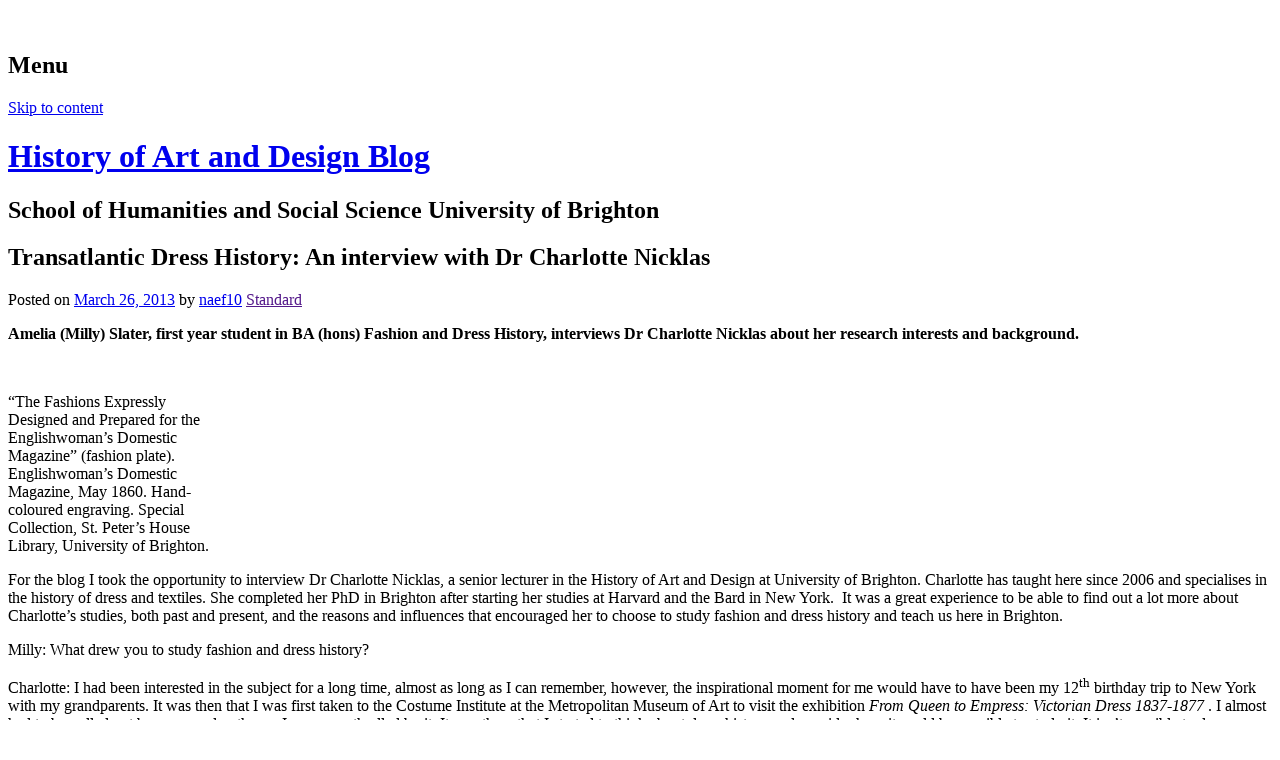

--- FILE ---
content_type: text/html; charset=UTF-8
request_url: https://blogs.brighton.ac.uk/hoad/2013/03/26/transatlantic-dress-history-an-interview-with-dr-charlotte-nicklas/
body_size: 18798
content:
<!DOCTYPE html>
<html lang="en-US">
<head>
<meta charset="UTF-8" />
<meta name="viewport" content="width=device-width" />
<title>Transatlantic Dress History: An interview with Dr Charlotte Nicklas | History of Art and Design Blog</title>
<link rel="profile" href="http://gmpg.org/xfn/11" />
<link rel="pingback" href="https://blogs.brighton.ac.uk/hoad/xmlrpc.php" />
<!--[if lt IE 9]>
<script src="https://blogs.brighton.ac.uk/hoad/wp-content/themes/fanwood-light-wpcom/js/html5.js" type="text/javascript"></script>
<![endif]-->

<meta name='robots' content='max-image-preview:large' />
<link rel="alternate" type="application/rss+xml" title="History of Art and Design Blog &raquo; Feed" href="https://blogs.brighton.ac.uk/hoad/feed/" />
<link rel="alternate" type="application/rss+xml" title="History of Art and Design Blog &raquo; Comments Feed" href="https://blogs.brighton.ac.uk/hoad/comments/feed/" />
<link rel="alternate" title="oEmbed (JSON)" type="application/json+oembed" href="https://blogs.brighton.ac.uk/hoad/wp-json/oembed/1.0/embed?url=https%3A%2F%2Fblogs.brighton.ac.uk%2Fhoad%2F2013%2F03%2F26%2Ftransatlantic-dress-history-an-interview-with-dr-charlotte-nicklas%2F" />
<link rel="alternate" title="oEmbed (XML)" type="text/xml+oembed" href="https://blogs.brighton.ac.uk/hoad/wp-json/oembed/1.0/embed?url=https%3A%2F%2Fblogs.brighton.ac.uk%2Fhoad%2F2013%2F03%2F26%2Ftransatlantic-dress-history-an-interview-with-dr-charlotte-nicklas%2F&#038;format=xml" />
<style id='wp-img-auto-sizes-contain-inline-css' type='text/css'>
img:is([sizes=auto i],[sizes^="auto," i]){contain-intrinsic-size:3000px 1500px}
/*# sourceURL=wp-img-auto-sizes-contain-inline-css */
</style>
<link rel='stylesheet' id='dashicons-css' href='https://blogs.brighton.ac.uk/hoad/wp-includes/css/dashicons.min.css?ver=6.9' type='text/css' media='all' />
<link rel='stylesheet' id='admin-bar-css' href='https://blogs.brighton.ac.uk/hoad/wp-includes/css/admin-bar.min.css?ver=6.9' type='text/css' media='all' />
<style id='admin-bar-inline-css' type='text/css'>

		@media screen { html { margin-top: 32px !important; } }
		@media screen and ( max-width: 782px ) { html { margin-top: 46px !important; } }
	
@media print { #wpadminbar { display:none; } }
/*# sourceURL=admin-bar-inline-css */
</style>
<style id='wp-emoji-styles-inline-css' type='text/css'>

	img.wp-smiley, img.emoji {
		display: inline !important;
		border: none !important;
		box-shadow: none !important;
		height: 1em !important;
		width: 1em !important;
		margin: 0 0.07em !important;
		vertical-align: -0.1em !important;
		background: none !important;
		padding: 0 !important;
	}
/*# sourceURL=wp-emoji-styles-inline-css */
</style>
<style id='wp-block-library-inline-css' type='text/css'>
:root{--wp-block-synced-color:#7a00df;--wp-block-synced-color--rgb:122,0,223;--wp-bound-block-color:var(--wp-block-synced-color);--wp-editor-canvas-background:#ddd;--wp-admin-theme-color:#007cba;--wp-admin-theme-color--rgb:0,124,186;--wp-admin-theme-color-darker-10:#006ba1;--wp-admin-theme-color-darker-10--rgb:0,107,160.5;--wp-admin-theme-color-darker-20:#005a87;--wp-admin-theme-color-darker-20--rgb:0,90,135;--wp-admin-border-width-focus:2px}@media (min-resolution:192dpi){:root{--wp-admin-border-width-focus:1.5px}}.wp-element-button{cursor:pointer}:root .has-very-light-gray-background-color{background-color:#eee}:root .has-very-dark-gray-background-color{background-color:#313131}:root .has-very-light-gray-color{color:#eee}:root .has-very-dark-gray-color{color:#313131}:root .has-vivid-green-cyan-to-vivid-cyan-blue-gradient-background{background:linear-gradient(135deg,#00d084,#0693e3)}:root .has-purple-crush-gradient-background{background:linear-gradient(135deg,#34e2e4,#4721fb 50%,#ab1dfe)}:root .has-hazy-dawn-gradient-background{background:linear-gradient(135deg,#faaca8,#dad0ec)}:root .has-subdued-olive-gradient-background{background:linear-gradient(135deg,#fafae1,#67a671)}:root .has-atomic-cream-gradient-background{background:linear-gradient(135deg,#fdd79a,#004a59)}:root .has-nightshade-gradient-background{background:linear-gradient(135deg,#330968,#31cdcf)}:root .has-midnight-gradient-background{background:linear-gradient(135deg,#020381,#2874fc)}:root{--wp--preset--font-size--normal:16px;--wp--preset--font-size--huge:42px}.has-regular-font-size{font-size:1em}.has-larger-font-size{font-size:2.625em}.has-normal-font-size{font-size:var(--wp--preset--font-size--normal)}.has-huge-font-size{font-size:var(--wp--preset--font-size--huge)}.has-text-align-center{text-align:center}.has-text-align-left{text-align:left}.has-text-align-right{text-align:right}.has-fit-text{white-space:nowrap!important}#end-resizable-editor-section{display:none}.aligncenter{clear:both}.items-justified-left{justify-content:flex-start}.items-justified-center{justify-content:center}.items-justified-right{justify-content:flex-end}.items-justified-space-between{justify-content:space-between}.screen-reader-text{border:0;clip-path:inset(50%);height:1px;margin:-1px;overflow:hidden;padding:0;position:absolute;width:1px;word-wrap:normal!important}.screen-reader-text:focus{background-color:#ddd;clip-path:none;color:#444;display:block;font-size:1em;height:auto;left:5px;line-height:normal;padding:15px 23px 14px;text-decoration:none;top:5px;width:auto;z-index:100000}html :where(.has-border-color){border-style:solid}html :where([style*=border-top-color]){border-top-style:solid}html :where([style*=border-right-color]){border-right-style:solid}html :where([style*=border-bottom-color]){border-bottom-style:solid}html :where([style*=border-left-color]){border-left-style:solid}html :where([style*=border-width]){border-style:solid}html :where([style*=border-top-width]){border-top-style:solid}html :where([style*=border-right-width]){border-right-style:solid}html :where([style*=border-bottom-width]){border-bottom-style:solid}html :where([style*=border-left-width]){border-left-style:solid}html :where(img[class*=wp-image-]){height:auto;max-width:100%}:where(figure){margin:0 0 1em}html :where(.is-position-sticky){--wp-admin--admin-bar--position-offset:var(--wp-admin--admin-bar--height,0px)}@media screen and (max-width:600px){html :where(.is-position-sticky){--wp-admin--admin-bar--position-offset:0px}}

/*# sourceURL=wp-block-library-inline-css */
</style><style id='global-styles-inline-css' type='text/css'>
:root{--wp--preset--aspect-ratio--square: 1;--wp--preset--aspect-ratio--4-3: 4/3;--wp--preset--aspect-ratio--3-4: 3/4;--wp--preset--aspect-ratio--3-2: 3/2;--wp--preset--aspect-ratio--2-3: 2/3;--wp--preset--aspect-ratio--16-9: 16/9;--wp--preset--aspect-ratio--9-16: 9/16;--wp--preset--color--black: #000000;--wp--preset--color--cyan-bluish-gray: #abb8c3;--wp--preset--color--white: #ffffff;--wp--preset--color--pale-pink: #f78da7;--wp--preset--color--vivid-red: #cf2e2e;--wp--preset--color--luminous-vivid-orange: #ff6900;--wp--preset--color--luminous-vivid-amber: #fcb900;--wp--preset--color--light-green-cyan: #7bdcb5;--wp--preset--color--vivid-green-cyan: #00d084;--wp--preset--color--pale-cyan-blue: #8ed1fc;--wp--preset--color--vivid-cyan-blue: #0693e3;--wp--preset--color--vivid-purple: #9b51e0;--wp--preset--gradient--vivid-cyan-blue-to-vivid-purple: linear-gradient(135deg,rgb(6,147,227) 0%,rgb(155,81,224) 100%);--wp--preset--gradient--light-green-cyan-to-vivid-green-cyan: linear-gradient(135deg,rgb(122,220,180) 0%,rgb(0,208,130) 100%);--wp--preset--gradient--luminous-vivid-amber-to-luminous-vivid-orange: linear-gradient(135deg,rgb(252,185,0) 0%,rgb(255,105,0) 100%);--wp--preset--gradient--luminous-vivid-orange-to-vivid-red: linear-gradient(135deg,rgb(255,105,0) 0%,rgb(207,46,46) 100%);--wp--preset--gradient--very-light-gray-to-cyan-bluish-gray: linear-gradient(135deg,rgb(238,238,238) 0%,rgb(169,184,195) 100%);--wp--preset--gradient--cool-to-warm-spectrum: linear-gradient(135deg,rgb(74,234,220) 0%,rgb(151,120,209) 20%,rgb(207,42,186) 40%,rgb(238,44,130) 60%,rgb(251,105,98) 80%,rgb(254,248,76) 100%);--wp--preset--gradient--blush-light-purple: linear-gradient(135deg,rgb(255,206,236) 0%,rgb(152,150,240) 100%);--wp--preset--gradient--blush-bordeaux: linear-gradient(135deg,rgb(254,205,165) 0%,rgb(254,45,45) 50%,rgb(107,0,62) 100%);--wp--preset--gradient--luminous-dusk: linear-gradient(135deg,rgb(255,203,112) 0%,rgb(199,81,192) 50%,rgb(65,88,208) 100%);--wp--preset--gradient--pale-ocean: linear-gradient(135deg,rgb(255,245,203) 0%,rgb(182,227,212) 50%,rgb(51,167,181) 100%);--wp--preset--gradient--electric-grass: linear-gradient(135deg,rgb(202,248,128) 0%,rgb(113,206,126) 100%);--wp--preset--gradient--midnight: linear-gradient(135deg,rgb(2,3,129) 0%,rgb(40,116,252) 100%);--wp--preset--font-size--small: 13px;--wp--preset--font-size--medium: 20px;--wp--preset--font-size--large: 36px;--wp--preset--font-size--x-large: 42px;--wp--preset--spacing--20: 0.44rem;--wp--preset--spacing--30: 0.67rem;--wp--preset--spacing--40: 1rem;--wp--preset--spacing--50: 1.5rem;--wp--preset--spacing--60: 2.25rem;--wp--preset--spacing--70: 3.38rem;--wp--preset--spacing--80: 5.06rem;--wp--preset--shadow--natural: 6px 6px 9px rgba(0, 0, 0, 0.2);--wp--preset--shadow--deep: 12px 12px 50px rgba(0, 0, 0, 0.4);--wp--preset--shadow--sharp: 6px 6px 0px rgba(0, 0, 0, 0.2);--wp--preset--shadow--outlined: 6px 6px 0px -3px rgb(255, 255, 255), 6px 6px rgb(0, 0, 0);--wp--preset--shadow--crisp: 6px 6px 0px rgb(0, 0, 0);}:where(.is-layout-flex){gap: 0.5em;}:where(.is-layout-grid){gap: 0.5em;}body .is-layout-flex{display: flex;}.is-layout-flex{flex-wrap: wrap;align-items: center;}.is-layout-flex > :is(*, div){margin: 0;}body .is-layout-grid{display: grid;}.is-layout-grid > :is(*, div){margin: 0;}:where(.wp-block-columns.is-layout-flex){gap: 2em;}:where(.wp-block-columns.is-layout-grid){gap: 2em;}:where(.wp-block-post-template.is-layout-flex){gap: 1.25em;}:where(.wp-block-post-template.is-layout-grid){gap: 1.25em;}.has-black-color{color: var(--wp--preset--color--black) !important;}.has-cyan-bluish-gray-color{color: var(--wp--preset--color--cyan-bluish-gray) !important;}.has-white-color{color: var(--wp--preset--color--white) !important;}.has-pale-pink-color{color: var(--wp--preset--color--pale-pink) !important;}.has-vivid-red-color{color: var(--wp--preset--color--vivid-red) !important;}.has-luminous-vivid-orange-color{color: var(--wp--preset--color--luminous-vivid-orange) !important;}.has-luminous-vivid-amber-color{color: var(--wp--preset--color--luminous-vivid-amber) !important;}.has-light-green-cyan-color{color: var(--wp--preset--color--light-green-cyan) !important;}.has-vivid-green-cyan-color{color: var(--wp--preset--color--vivid-green-cyan) !important;}.has-pale-cyan-blue-color{color: var(--wp--preset--color--pale-cyan-blue) !important;}.has-vivid-cyan-blue-color{color: var(--wp--preset--color--vivid-cyan-blue) !important;}.has-vivid-purple-color{color: var(--wp--preset--color--vivid-purple) !important;}.has-black-background-color{background-color: var(--wp--preset--color--black) !important;}.has-cyan-bluish-gray-background-color{background-color: var(--wp--preset--color--cyan-bluish-gray) !important;}.has-white-background-color{background-color: var(--wp--preset--color--white) !important;}.has-pale-pink-background-color{background-color: var(--wp--preset--color--pale-pink) !important;}.has-vivid-red-background-color{background-color: var(--wp--preset--color--vivid-red) !important;}.has-luminous-vivid-orange-background-color{background-color: var(--wp--preset--color--luminous-vivid-orange) !important;}.has-luminous-vivid-amber-background-color{background-color: var(--wp--preset--color--luminous-vivid-amber) !important;}.has-light-green-cyan-background-color{background-color: var(--wp--preset--color--light-green-cyan) !important;}.has-vivid-green-cyan-background-color{background-color: var(--wp--preset--color--vivid-green-cyan) !important;}.has-pale-cyan-blue-background-color{background-color: var(--wp--preset--color--pale-cyan-blue) !important;}.has-vivid-cyan-blue-background-color{background-color: var(--wp--preset--color--vivid-cyan-blue) !important;}.has-vivid-purple-background-color{background-color: var(--wp--preset--color--vivid-purple) !important;}.has-black-border-color{border-color: var(--wp--preset--color--black) !important;}.has-cyan-bluish-gray-border-color{border-color: var(--wp--preset--color--cyan-bluish-gray) !important;}.has-white-border-color{border-color: var(--wp--preset--color--white) !important;}.has-pale-pink-border-color{border-color: var(--wp--preset--color--pale-pink) !important;}.has-vivid-red-border-color{border-color: var(--wp--preset--color--vivid-red) !important;}.has-luminous-vivid-orange-border-color{border-color: var(--wp--preset--color--luminous-vivid-orange) !important;}.has-luminous-vivid-amber-border-color{border-color: var(--wp--preset--color--luminous-vivid-amber) !important;}.has-light-green-cyan-border-color{border-color: var(--wp--preset--color--light-green-cyan) !important;}.has-vivid-green-cyan-border-color{border-color: var(--wp--preset--color--vivid-green-cyan) !important;}.has-pale-cyan-blue-border-color{border-color: var(--wp--preset--color--pale-cyan-blue) !important;}.has-vivid-cyan-blue-border-color{border-color: var(--wp--preset--color--vivid-cyan-blue) !important;}.has-vivid-purple-border-color{border-color: var(--wp--preset--color--vivid-purple) !important;}.has-vivid-cyan-blue-to-vivid-purple-gradient-background{background: var(--wp--preset--gradient--vivid-cyan-blue-to-vivid-purple) !important;}.has-light-green-cyan-to-vivid-green-cyan-gradient-background{background: var(--wp--preset--gradient--light-green-cyan-to-vivid-green-cyan) !important;}.has-luminous-vivid-amber-to-luminous-vivid-orange-gradient-background{background: var(--wp--preset--gradient--luminous-vivid-amber-to-luminous-vivid-orange) !important;}.has-luminous-vivid-orange-to-vivid-red-gradient-background{background: var(--wp--preset--gradient--luminous-vivid-orange-to-vivid-red) !important;}.has-very-light-gray-to-cyan-bluish-gray-gradient-background{background: var(--wp--preset--gradient--very-light-gray-to-cyan-bluish-gray) !important;}.has-cool-to-warm-spectrum-gradient-background{background: var(--wp--preset--gradient--cool-to-warm-spectrum) !important;}.has-blush-light-purple-gradient-background{background: var(--wp--preset--gradient--blush-light-purple) !important;}.has-blush-bordeaux-gradient-background{background: var(--wp--preset--gradient--blush-bordeaux) !important;}.has-luminous-dusk-gradient-background{background: var(--wp--preset--gradient--luminous-dusk) !important;}.has-pale-ocean-gradient-background{background: var(--wp--preset--gradient--pale-ocean) !important;}.has-electric-grass-gradient-background{background: var(--wp--preset--gradient--electric-grass) !important;}.has-midnight-gradient-background{background: var(--wp--preset--gradient--midnight) !important;}.has-small-font-size{font-size: var(--wp--preset--font-size--small) !important;}.has-medium-font-size{font-size: var(--wp--preset--font-size--medium) !important;}.has-large-font-size{font-size: var(--wp--preset--font-size--large) !important;}.has-x-large-font-size{font-size: var(--wp--preset--font-size--x-large) !important;}
/*# sourceURL=global-styles-inline-css */
</style>

<style id='classic-theme-styles-inline-css' type='text/css'>
/*! This file is auto-generated */
.wp-block-button__link{color:#fff;background-color:#32373c;border-radius:9999px;box-shadow:none;text-decoration:none;padding:calc(.667em + 2px) calc(1.333em + 2px);font-size:1.125em}.wp-block-file__button{background:#32373c;color:#fff;text-decoration:none}
/*# sourceURL=/wp-includes/css/classic-themes.min.css */
</style>
<link rel='stylesheet' id='wpa-style-css' href='https://blogs.brighton.ac.uk/hoad/wp-content/plugins/wp-accessibility/css/wpa-style.css?ver=2.2.5' type='text/css' media='all' />
<style id='wpa-style-inline-css' type='text/css'>
:root { --admin-bar-top : 37px; }
/*# sourceURL=wpa-style-inline-css */
</style>
<link rel='stylesheet' id='style-css' href='https://blogs.brighton.ac.uk/hoad/wp-content/themes/fanwood-light-wpcom/style.css?ver=6.9' type='text/css' media='all' />
<script type="text/javascript" id="jquery-core-js-extra">
/* <![CDATA[ */
var msreader_featured_posts = {"saving":"Saving...","post_featured":"This post is featured","feature":"Feature","unfeature":"Unfeature"};
//# sourceURL=jquery-core-js-extra
/* ]]> */
</script>
<script type="text/javascript" src="https://blogs.brighton.ac.uk/hoad/wp-includes/js/jquery/jquery.min.js?ver=3.7.1" id="jquery-core-js"></script>
<script type="text/javascript" src="https://blogs.brighton.ac.uk/hoad/wp-includes/js/jquery/jquery-migrate.min.js?ver=3.4.1" id="jquery-migrate-js"></script>
<script type="text/javascript" id="jquery-js-after">
/* <![CDATA[ */
var ajaxurl = 'https://blogs.brighton.ac.uk/hoad/wp-admin/admin-ajax.php';
//# sourceURL=jquery-js-after
/* ]]> */
</script>
<script type="text/javascript" id="beehive-gtm-network-frontend-header-js-after">
/* <![CDATA[ */
var dataLayer = [];
(function(w,d,s,l,i){w[l]=w[l]||[];w[l].push({'gtm.start':
			new Date().getTime(),event:'gtm.js'});var f=d.getElementsByTagName(s)[0],
			j=d.createElement(s),dl=l!='dataLayer'?'&l='+l:'';j.async=true;j.src=
			'https://www.googletagmanager.com/gtm.js?id='+i+dl;f.parentNode.insertBefore(j,f);
			})(window,document,'script','dataLayer','GTM-TH6LNWM');
//# sourceURL=beehive-gtm-network-frontend-header-js-after
/* ]]> */
</script>
<link rel="https://api.w.org/" href="https://blogs.brighton.ac.uk/hoad/wp-json/" /><link rel="alternate" title="JSON" type="application/json" href="https://blogs.brighton.ac.uk/hoad/wp-json/wp/v2/posts/173" /><link rel="EditURI" type="application/rsd+xml" title="RSD" href="https://blogs.brighton.ac.uk/hoad/xmlrpc.php?rsd" />
<meta name="generator" content="University of Brighton Sites 6.9 - http://blogs.brighton.ac.uk/" />
<link rel='shortlink' href='https://blogs.brighton.ac.uk/hoad/?p=173' />
	<style>
		@media screen and (max-width: 782px) {
			#wpadminbar li#wp-admin-bar-log-in,
			#wpadminbar li#wp-admin-bar-register {
				display: block;
			}

			#wpadminbar li#wp-admin-bar-log-in a,
			#wpadminbar li#wp-admin-bar-register a {
				padding: 0 8px;
			}
		}
	</style>
	<link rel='canonical' href='https://blogs.brighton.ac.uk/hoad/2013/03/26/transatlantic-dress-history-an-interview-with-dr-charlotte-nicklas/' />
	<meta name="description" content="Amelia (Milly) Slater, first year student in BA (hons) Fashion and Dress History, interviews Dr Charlotte Nicklas about her research interests and backg..." />

        <script type="text/javascript">
            var jQueryMigrateHelperHasSentDowngrade = false;

			window.onerror = function( msg, url, line, col, error ) {
				// Break out early, do not processing if a downgrade reqeust was already sent.
				if ( jQueryMigrateHelperHasSentDowngrade ) {
					return true;
                }

				var xhr = new XMLHttpRequest();
				var nonce = '096d840fa9';
				var jQueryFunctions = [
					'andSelf',
					'browser',
					'live',
					'boxModel',
					'support.boxModel',
					'size',
					'swap',
					'clean',
					'sub',
                ];
				var match_pattern = /\)\.(.+?) is not a function/;
                var erroredFunction = msg.match( match_pattern );

                // If there was no matching functions, do not try to downgrade.
                if ( null === erroredFunction || typeof erroredFunction !== 'object' || typeof erroredFunction[1] === "undefined" || -1 === jQueryFunctions.indexOf( erroredFunction[1] ) ) {
                    return true;
                }

                // Set that we've now attempted a downgrade request.
                jQueryMigrateHelperHasSentDowngrade = true;

				xhr.open( 'POST', 'https://blogs.brighton.ac.uk/hoad/wp-admin/admin-ajax.php' );
				xhr.setRequestHeader( 'Content-Type', 'application/x-www-form-urlencoded' );
				xhr.onload = function () {
					var response,
                        reload = false;

					if ( 200 === xhr.status ) {
                        try {
                        	response = JSON.parse( xhr.response );

                        	reload = response.data.reload;
                        } catch ( e ) {
                        	reload = false;
                        }
                    }

					// Automatically reload the page if a deprecation caused an automatic downgrade, ensure visitors get the best possible experience.
					if ( reload ) {
						location.reload();
                    }
				};

				xhr.send( encodeURI( 'action=jquery-migrate-downgrade-version&_wpnonce=' + nonce ) );

				// Suppress error alerts in older browsers
				return true;
			}
        </script>

		<style type="text/css">.recentcomments a{display:inline !important;padding:0 !important;margin:0 !important;}</style><style type="text/css">
/* <![CDATA[ */
img.latex { vertical-align: middle; border: none; }
/* ]]> */
</style>
<link rel='stylesheet' id='admin-message-css' href='https://blogs.brighton.ac.uk/hoad/wp-content/plugins/admin-message/css/admin-message.css?ver=11' type='text/css' media='all' />
</head>

<body class="wp-singular post-template-default single single-post postid-173 single-format-standard admin-bar no-customize-support wp-theme-fanwood-light-wpcom metaslider-plugin group-blog">
		<div id="main-navigation">
		<nav id="site-navigation" class="navigation-main" role="navigation">
			<h1 class="menu-toggle">Menu</h1>
			<div class="assistive-text skip-link"><a href="#content" title="Skip to content">Skip to content</a></div>

					</nav><!-- .site-navigation .main-navigation -->
	</div>
	<header id="masthead" class="site-header" role="banner">
		<hgroup>
					<div class="header">
			<h1 class="site-title"><a href="https://blogs.brighton.ac.uk/hoad/" title="History of Art and Design Blog" rel="home">History of Art and Design Blog</a></h1>
			<h2 class="site-description">School of Humanities and Social Science University of Brighton</h2>
			</div>
		</hgroup>
	</header><!-- #masthead .site-header -->

<div id="page" class="hfeed site">
<div id="main" class="site-main">

		<div id="primary" class="content-area">
			<div id="content" class="site-content" role="main">

			
				
<article id="post-173" class="post-173 post type-post status-publish format-standard hentry category-uncategorized">
	<header class="entry-header">
		<h1 class="entry-title">Transatlantic Dress History: An interview with Dr Charlotte Nicklas</h1>

		<div class="entry-meta">
			Posted on <a href="https://blogs.brighton.ac.uk/hoad/2013/03/26/transatlantic-dress-history-an-interview-with-dr-charlotte-nicklas/" title="11:24 am" rel="bookmark"><time class="entry-date" datetime="2013-03-26T11:24:33+00:00">March 26, 2013</time></a><span class="byline"> by <span class="author vcard"><a class="url fn n" href="https://blogs.brighton.ac.uk/hoad/author/naef10/" title="View all posts by naef10" rel="author">naef10</a></span></span> <span class="post-format-link"><a href="" title="Permalink to " rel="bookmark">Standard</a></span>		</div><!-- .entry-meta -->
	</header><!-- .entry-header -->

	<div class="entry-content">
		
		<p><strong>Amelia (Milly) Slater, first year student in BA (hons) Fashion and Dress History, interviews Dr Charlotte Nicklas about her research interests and background.</strong></p>
<div id="attachment_175" style="width: 201px" class="wp-caption aligncenter"><a href="https://studentfolio.brighton.ac.uk/hoad/wp-content/uploads/2013/03/EDM-60-May-1.jpg"><img fetchpriority="high" decoding="async" aria-describedby="caption-attachment-175" class="size-medium wp-image-175" title="EDM 60 May 1" src="https://studentfolio.brighton.ac.uk/hoad/wp-content/uploads/2013/03/EDM-60-May-1-191x300.jpg" alt="" width="191" height="300" srcset="https://blogs.brighton.ac.uk/hoad/files/2013/03/EDM-60-May-1-191x300.jpg 191w, https://blogs.brighton.ac.uk/hoad/files/2013/03/EDM-60-May-1-652x1024.jpg 652w, https://blogs.brighton.ac.uk/hoad/files/2013/03/EDM-60-May-1.jpg 1152w" sizes="(max-width: 191px) 100vw, 191px" /></a><p id="caption-attachment-175" class="wp-caption-text">“The Fashions Expressly Designed and Prepared for the Englishwoman’s Domestic Magazine” (fashion plate). Englishwoman’s Domestic Magazine, May 1860. Hand-coloured engraving. Special Collection, St. Peter&#8217;s House Library, University of Brighton.</p></div>
<p>For the blog I took the opportunity to interview Dr Charlotte Nicklas, a senior lecturer in the History of Art and Design at University of Brighton. Charlotte has taught here since 2006 and specialises in the history of dress and textiles. She completed her PhD in Brighton after starting her studies at Harvard and the Bard in New York.  It was a great experience to be able to find out a lot more about Charlotte’s studies, both past and present, and the reasons and influences that encouraged her to choose to study fashion and dress history and teach us here in Brighton.</p>
<p>Milly: What drew you to study fashion and dress history?</p>
<p>Charlotte: I had been interested in the subject for a long time, almost as long as I can remember, however, the inspirational moment for me would have to have been my 12<sup>th</sup> birthday trip to New York with my grandparents. It was then that I was first taken to the Costume Institute at the Metropolitan Museum of Art to visit the exhibition <em>From Queen to Empress: Victorian Dress 1837-1877 </em>. I almost had to be pulled out by my grandmother as I was so enthralled by it. It was there that I started to think about dress history and consider how it could be possible to study it. It isn’t possible to do an undergraduate degree in Fashion and Dress History in America, so I studied History and Literature at university and was lucky in my second year to meet a lecturer who was completing her PhD on 18<sup>th</sup> century dress and this again made me think ‘wow you can do this!’ All through my undergraduate degree I thought of ways to study this history of dress. To tailor my degree, for example, I took courses in Indian history and studied chintz, always along the lines of dress history.</p>
<p>Milly: Is there a difference in the study of fashion and dress history between England and America?</p>
<p>Charlotte: In the collections here there is a longer ‘history’, in that there are surviving Renaissance portraits and texts, whereas in the US there is obviously a shorter history of European-influenced dress. However while I was working the Museum of Fine Arts in Boston, I did get this sense that there was a little more dialogue between the museum world and the academic world in Britain, although this is changing now. This may be to do with the size of the UK &#8211; you can get anywhere in a couple of hours and not have to take a plane, so it is easier to see colleagues more frequently. I really enjoy being here, partly because it is so much easier to move around, but also because Britain really is a centre for the study of fashion and dress history. Due to my training in humanities, this is a department I feel comfortable and happy to be working in, mixed with lectures to the Fashion and Design students. It is interesting to have these two very different, but interrelated, ways of approaching a subject.</p>
<p>Milly: From what you have said previously about the very different histories the two countries have, do you think the American system provides a more detailed study of fashion and dress through having a shorter, more documented, history than England’s?</p>
<p>Charlotte: I think it really depends on where you go to study, even here in England a lot of histories of dress start from around the 18<sup>th</sup> century. A few will go back as early as the sixteenth century, but then you start to have to use more archaeological methods of research as there are so few surviving examples of dress.  This is the same in both England and the US, and in the United States they tend, like England, to focus largely on the dress history of Western Europe and Northern America, although this is changing now.</p>
<p>Milly: What drew you to studying the area of 19<sup>th</sup> century American and British Dress?</p>
<p>Charlotte: My PhD was about the transition from natural to artificial textiles dyes in the mid-19<sup>th</sup> century. The way that I found that research project was through an essay that I wrote during my MA degree, for a module on the 19<sup>th</sup> century domestic interior, so it did not even begin as purely the study of dress history. However I got particularly interested in the relationship between textiles and dress and science and technology and it was this which really got me thinking about making this my MA research project. The 19<sup>th</sup> century is, for me, so intriguing as in many ways a lot of the issues surrounding modernity that are so apparent today &#8211; transport and travel  and the moving of people away from the traditional community centres – were, if not created by the changes of the 19<sup>th</sup> century, were thrown into sharper relief during this period. Also, looking at the dress that women wore in the 19<sup>th</sup> century , it was so different from what we wear today.  It was a time when women’s roles changed very dramatically, and certain  women started to demand new rights.  It is these similarities and differences which drew me to study this era.</p>
<p>Milly: Have you noticed during you studies any noticeable differences between England and America at this time?</p>
<p>Charlotte: The US at this time was far less urbanised than England and Europe. The process of urbanisation was happening but the distances were far larger. It takes far longer to travel across the country and there were huge spaces of wilderness, which still remain. These have been preserved even till this day in many places, partly by accident and partly by learning from the large scale urbanisation of England and Europe which was happening in earnest by the mid-19<sup>th</sup> century. Comparing what was happening in 1870 in Britain and in 1870 in the United States, there were huge differences. There were, of course, the obvious differences of the systems of government, the monarchy versus the republic The differences in the way the fashion system worked might not have been so obvious in some of the East Coast cities where there were significant similarities with Europe . It is these similarities I am perhaps most interested in&#8211;there has been a lot of very interesting scholarly work recently about the concept of transatlanticism.</p>
<p>Milly: What are you currently working towards?</p>
<p>Charlotte: I am working on an article at the moment which is developed from part of my PhD and I am working on a book proposal to turn my PhD into a book. Alongside this I am working on a new research project for the Nineteenth-Century Studies Association conference in California called Loco/motion about travel in the 19<sup>th</sup> century. I am interested in the figure of the women traveller and the way in which travel took women away from their &#8216;proper&#8217; domestic sphere. I am interested in how they negotiated the public space and activity of travel, especially on trains where the space could be both public and private and how this affected their self-presentation through dress.</p>
<p>Milly: Lastly, why did you choose to complete you studies in Brighton and to work here?</p>
<p>Charlotte: Professor Lou Taylor is the reason I came to do my PhD here. I considered some places in the US, but she was a very well-established scholar and I knew she was interested in 19<sup>th</sup>-century dress and in my project. But also for reasons that I have mentioned before, I realised that being in England would be a great opportunity more generally, to see collections first hand, allowing me to explore certain areas of research just not possible in the US. And it was just luck which meant there was a job here that was so right for me at the right time, so I stayed!</p>
			</div><!-- .entry-content -->

	<footer class="entry-meta">
		This entry was posted in <a href="https://blogs.brighton.ac.uk/hoad/category/uncategorized/" rel="category tag">Uncategorized</a>. Bookmark the <a href="https://blogs.brighton.ac.uk/hoad/2013/03/26/transatlantic-dress-history-an-interview-with-dr-charlotte-nicklas/" title="Permalink to Transatlantic Dress History: An interview with Dr Charlotte Nicklas" rel="bookmark">permalink</a>.
			</footer><!-- .entry-meta -->
</article><!-- #post-173 -->
					<nav role="navigation" id="nav-below" class="navigation-post">
		<h1 class="assistive-text">Post navigation</h1>

	
		<div class="previous"><a href="https://blogs.brighton.ac.uk/hoad/2013/03/25/art-13-new-global-art-fair/" rel="prev">Art 13: New global art fair</a></div>		<div class="next"><a href="https://blogs.brighton.ac.uk/hoad/2013/04/08/design-and-culture-in-spain/" rel="next">Design and Culture in Spain I: Templo de Debod</a></div>
	
	</nav><!-- #nav-below -->
	
				
			
			</div><!-- #content .site-content -->
		</div><!-- #primary .content-area -->

		<div id="secondary" class="widget-area" role="complementary">
			
			
			
			
		<aside id="recent-posts-2" class="widget widget_recent_entries">
		<h1 class="widget-title">Recent Posts</h1>
		<ul>
											<li>
					<a href="https://blogs.brighton.ac.uk/hoad/2026/01/20/learning-engagement-and-finding-my-place-in-heritage-practice/">Learning, Engagement, and Finding My Place in Heritage Practice</a>
									</li>
											<li>
					<a href="https://blogs.brighton.ac.uk/hoad/2026/01/08/how-my-postgraduate-degree-has-translated-into-my-role-at-the-science-museum/">Moving from the MA to the Science Museum</a>
									</li>
											<li>
					<a href="https://blogs.brighton.ac.uk/hoad/2025/12/16/student-exhibition-want-a-cig-smoking-gender-and-advertising/">Student Exhibition: Want a Cig? Smoking, Gender and Advertising</a>
									</li>
											<li>
					<a href="https://blogs.brighton.ac.uk/hoad/2025/12/12/student-exhibition-the-history-of-fancy-dress/">Student Exhibition: The History of Fancy Dress</a>
									</li>
											<li>
					<a href="https://blogs.brighton.ac.uk/hoad/2025/12/12/student-exhibition-how-to-be-her-the-never-ending-issue-the-language-of-advertising-marketing/">Student Exhibition: How to Be Her: the Never-Ending Issue: The language of advertising &#038; marketing</a>
									</li>
					</ul>

		</aside><aside id="text-2" class="widget widget_text">			<div class="textwidget"><a class="twitter-timeline"  href="https://twitter.com/hoadbrighton"  data-widget-id="443394058363207681">Tweets by @hoadbrighton</a>
    <script>!function(d,s,id){var js,fjs=d.getElementsByTagName(s)[0],p=/^http:/.test(d.location)?'http':'https';if(!d.getElementById(id)){js=d.createElement(s);js.id=id;js.src=p+"://platform.twitter.com/widgets.js";fjs.parentNode.insertBefore(js,fjs);}}(document,"script","twitter-wjs");</script>
</div>
		</aside><aside id="archives-2" class="widget widget_archive"><h1 class="widget-title">Archives</h1>
			<ul>
					<li><a href='https://blogs.brighton.ac.uk/hoad/2026/01/'>January 2026</a></li>
	<li><a href='https://blogs.brighton.ac.uk/hoad/2025/12/'>December 2025</a></li>
	<li><a href='https://blogs.brighton.ac.uk/hoad/2025/10/'>October 2025</a></li>
	<li><a href='https://blogs.brighton.ac.uk/hoad/2025/08/'>August 2025</a></li>
	<li><a href='https://blogs.brighton.ac.uk/hoad/2025/05/'>May 2025</a></li>
	<li><a href='https://blogs.brighton.ac.uk/hoad/2025/03/'>March 2025</a></li>
	<li><a href='https://blogs.brighton.ac.uk/hoad/2025/01/'>January 2025</a></li>
	<li><a href='https://blogs.brighton.ac.uk/hoad/2024/12/'>December 2024</a></li>
	<li><a href='https://blogs.brighton.ac.uk/hoad/2024/11/'>November 2024</a></li>
	<li><a href='https://blogs.brighton.ac.uk/hoad/2024/10/'>October 2024</a></li>
	<li><a href='https://blogs.brighton.ac.uk/hoad/2024/09/'>September 2024</a></li>
	<li><a href='https://blogs.brighton.ac.uk/hoad/2024/07/'>July 2024</a></li>
	<li><a href='https://blogs.brighton.ac.uk/hoad/2024/06/'>June 2024</a></li>
	<li><a href='https://blogs.brighton.ac.uk/hoad/2024/05/'>May 2024</a></li>
	<li><a href='https://blogs.brighton.ac.uk/hoad/2023/12/'>December 2023</a></li>
	<li><a href='https://blogs.brighton.ac.uk/hoad/2023/10/'>October 2023</a></li>
	<li><a href='https://blogs.brighton.ac.uk/hoad/2023/09/'>September 2023</a></li>
	<li><a href='https://blogs.brighton.ac.uk/hoad/2022/12/'>December 2022</a></li>
	<li><a href='https://blogs.brighton.ac.uk/hoad/2022/11/'>November 2022</a></li>
	<li><a href='https://blogs.brighton.ac.uk/hoad/2022/10/'>October 2022</a></li>
	<li><a href='https://blogs.brighton.ac.uk/hoad/2022/07/'>July 2022</a></li>
	<li><a href='https://blogs.brighton.ac.uk/hoad/2022/05/'>May 2022</a></li>
	<li><a href='https://blogs.brighton.ac.uk/hoad/2022/03/'>March 2022</a></li>
	<li><a href='https://blogs.brighton.ac.uk/hoad/2022/02/'>February 2022</a></li>
	<li><a href='https://blogs.brighton.ac.uk/hoad/2021/11/'>November 2021</a></li>
	<li><a href='https://blogs.brighton.ac.uk/hoad/2021/06/'>June 2021</a></li>
	<li><a href='https://blogs.brighton.ac.uk/hoad/2021/05/'>May 2021</a></li>
	<li><a href='https://blogs.brighton.ac.uk/hoad/2021/04/'>April 2021</a></li>
	<li><a href='https://blogs.brighton.ac.uk/hoad/2021/03/'>March 2021</a></li>
	<li><a href='https://blogs.brighton.ac.uk/hoad/2021/02/'>February 2021</a></li>
	<li><a href='https://blogs.brighton.ac.uk/hoad/2020/12/'>December 2020</a></li>
	<li><a href='https://blogs.brighton.ac.uk/hoad/2020/10/'>October 2020</a></li>
	<li><a href='https://blogs.brighton.ac.uk/hoad/2020/09/'>September 2020</a></li>
	<li><a href='https://blogs.brighton.ac.uk/hoad/2020/07/'>July 2020</a></li>
	<li><a href='https://blogs.brighton.ac.uk/hoad/2020/06/'>June 2020</a></li>
	<li><a href='https://blogs.brighton.ac.uk/hoad/2020/05/'>May 2020</a></li>
	<li><a href='https://blogs.brighton.ac.uk/hoad/2020/04/'>April 2020</a></li>
	<li><a href='https://blogs.brighton.ac.uk/hoad/2020/03/'>March 2020</a></li>
	<li><a href='https://blogs.brighton.ac.uk/hoad/2020/02/'>February 2020</a></li>
	<li><a href='https://blogs.brighton.ac.uk/hoad/2020/01/'>January 2020</a></li>
	<li><a href='https://blogs.brighton.ac.uk/hoad/2019/11/'>November 2019</a></li>
	<li><a href='https://blogs.brighton.ac.uk/hoad/2019/10/'>October 2019</a></li>
	<li><a href='https://blogs.brighton.ac.uk/hoad/2019/09/'>September 2019</a></li>
	<li><a href='https://blogs.brighton.ac.uk/hoad/2019/06/'>June 2019</a></li>
	<li><a href='https://blogs.brighton.ac.uk/hoad/2019/05/'>May 2019</a></li>
	<li><a href='https://blogs.brighton.ac.uk/hoad/2019/04/'>April 2019</a></li>
	<li><a href='https://blogs.brighton.ac.uk/hoad/2019/03/'>March 2019</a></li>
	<li><a href='https://blogs.brighton.ac.uk/hoad/2019/02/'>February 2019</a></li>
	<li><a href='https://blogs.brighton.ac.uk/hoad/2019/01/'>January 2019</a></li>
	<li><a href='https://blogs.brighton.ac.uk/hoad/2018/12/'>December 2018</a></li>
	<li><a href='https://blogs.brighton.ac.uk/hoad/2018/11/'>November 2018</a></li>
	<li><a href='https://blogs.brighton.ac.uk/hoad/2018/10/'>October 2018</a></li>
	<li><a href='https://blogs.brighton.ac.uk/hoad/2018/09/'>September 2018</a></li>
	<li><a href='https://blogs.brighton.ac.uk/hoad/2018/08/'>August 2018</a></li>
	<li><a href='https://blogs.brighton.ac.uk/hoad/2018/07/'>July 2018</a></li>
	<li><a href='https://blogs.brighton.ac.uk/hoad/2018/06/'>June 2018</a></li>
	<li><a href='https://blogs.brighton.ac.uk/hoad/2018/05/'>May 2018</a></li>
	<li><a href='https://blogs.brighton.ac.uk/hoad/2018/04/'>April 2018</a></li>
	<li><a href='https://blogs.brighton.ac.uk/hoad/2018/03/'>March 2018</a></li>
	<li><a href='https://blogs.brighton.ac.uk/hoad/2018/02/'>February 2018</a></li>
	<li><a href='https://blogs.brighton.ac.uk/hoad/2018/01/'>January 2018</a></li>
	<li><a href='https://blogs.brighton.ac.uk/hoad/2017/07/'>July 2017</a></li>
	<li><a href='https://blogs.brighton.ac.uk/hoad/2017/04/'>April 2017</a></li>
	<li><a href='https://blogs.brighton.ac.uk/hoad/2017/03/'>March 2017</a></li>
	<li><a href='https://blogs.brighton.ac.uk/hoad/2017/01/'>January 2017</a></li>
	<li><a href='https://blogs.brighton.ac.uk/hoad/2016/11/'>November 2016</a></li>
	<li><a href='https://blogs.brighton.ac.uk/hoad/2016/06/'>June 2016</a></li>
	<li><a href='https://blogs.brighton.ac.uk/hoad/2016/03/'>March 2016</a></li>
	<li><a href='https://blogs.brighton.ac.uk/hoad/2015/11/'>November 2015</a></li>
	<li><a href='https://blogs.brighton.ac.uk/hoad/2015/08/'>August 2015</a></li>
	<li><a href='https://blogs.brighton.ac.uk/hoad/2015/07/'>July 2015</a></li>
	<li><a href='https://blogs.brighton.ac.uk/hoad/2015/01/'>January 2015</a></li>
	<li><a href='https://blogs.brighton.ac.uk/hoad/2014/12/'>December 2014</a></li>
	<li><a href='https://blogs.brighton.ac.uk/hoad/2014/10/'>October 2014</a></li>
	<li><a href='https://blogs.brighton.ac.uk/hoad/2014/08/'>August 2014</a></li>
	<li><a href='https://blogs.brighton.ac.uk/hoad/2014/06/'>June 2014</a></li>
	<li><a href='https://blogs.brighton.ac.uk/hoad/2014/05/'>May 2014</a></li>
	<li><a href='https://blogs.brighton.ac.uk/hoad/2014/02/'>February 2014</a></li>
	<li><a href='https://blogs.brighton.ac.uk/hoad/2014/01/'>January 2014</a></li>
	<li><a href='https://blogs.brighton.ac.uk/hoad/2013/11/'>November 2013</a></li>
	<li><a href='https://blogs.brighton.ac.uk/hoad/2013/09/'>September 2013</a></li>
	<li><a href='https://blogs.brighton.ac.uk/hoad/2013/08/'>August 2013</a></li>
	<li><a href='https://blogs.brighton.ac.uk/hoad/2013/07/'>July 2013</a></li>
	<li><a href='https://blogs.brighton.ac.uk/hoad/2013/05/'>May 2013</a></li>
	<li><a href='https://blogs.brighton.ac.uk/hoad/2013/04/'>April 2013</a></li>
	<li><a href='https://blogs.brighton.ac.uk/hoad/2013/03/'>March 2013</a></li>
	<li><a href='https://blogs.brighton.ac.uk/hoad/2013/02/'>February 2013</a></li>
	<li><a href='https://blogs.brighton.ac.uk/hoad/2013/01/'>January 2013</a></li>
	<li><a href='https://blogs.brighton.ac.uk/hoad/2012/12/'>December 2012</a></li>
			</ul>

			</aside><aside id="categories-2" class="widget widget_categories"><h1 class="widget-title">Categories</h1>
			<ul>
					<li class="cat-item cat-item-165"><a href="https://blogs.brighton.ac.uk/hoad/category/archive-3/">Archive</a>
</li>
	<li class="cat-item cat-item-13"><a href="https://blogs.brighton.ac.uk/hoad/category/workexperience/archive/">Archive</a>
</li>
	<li class="cat-item cat-item-2"><a href="https://blogs.brighton.ac.uk/hoad/category/artist/">Artist</a>
</li>
	<li class="cat-item cat-item-178"><a href="https://blogs.brighton.ac.uk/hoad/category/award/">Award</a>
</li>
	<li class="cat-item cat-item-177"><a href="https://blogs.brighton.ac.uk/hoad/category/careers/">careers</a>
</li>
	<li class="cat-item cat-item-3"><a href="https://blogs.brighton.ac.uk/hoad/category/conference/">Conference</a>
</li>
	<li class="cat-item cat-item-4"><a href="https://blogs.brighton.ac.uk/hoad/category/curatorial/">Curatorial practice</a>
</li>
	<li class="cat-item cat-item-5"><a href="https://blogs.brighton.ac.uk/hoad/category/design-2/">Design</a>
</li>
	<li class="cat-item cat-item-14"><a href="https://blogs.brighton.ac.uk/hoad/category/interview/designer/">Designer</a>
</li>
	<li class="cat-item cat-item-15"><a href="https://blogs.brighton.ac.uk/hoad/category/review-2/exhibition/">Exhibition</a>
</li>
	<li class="cat-item cat-item-115"><a href="https://blogs.brighton.ac.uk/hoad/category/fashion-and-dress-history/">Fashion and dress history</a>
</li>
	<li class="cat-item cat-item-190"><a href="https://blogs.brighton.ac.uk/hoad/category/review-2/exhibition/fashion-exhibition/">Fashion exhibition</a>
</li>
	<li class="cat-item cat-item-16"><a href="https://blogs.brighton.ac.uk/hoad/category/workexperience/gallery/">Gallery</a>
</li>
	<li class="cat-item cat-item-186"><a href="https://blogs.brighton.ac.uk/hoad/category/heritage/">Heritage</a>
</li>
	<li class="cat-item cat-item-189"><a href="https://blogs.brighton.ac.uk/hoad/category/fashion-and-dress-history/historic-house/">Historic House</a>
</li>
	<li class="cat-item cat-item-6"><a href="https://blogs.brighton.ac.uk/hoad/category/internship/">Internship</a>
</li>
	<li class="cat-item cat-item-7"><a href="https://blogs.brighton.ac.uk/hoad/category/interview/">Interview</a>
</li>
	<li class="cat-item cat-item-196"><a href="https://blogs.brighton.ac.uk/hoad/category/research/journal/">Journal</a>
</li>
	<li class="cat-item cat-item-188"><a href="https://blogs.brighton.ac.uk/hoad/category/library/">Library</a>
</li>
	<li class="cat-item cat-item-204"><a href="https://blogs.brighton.ac.uk/hoad/category/ma-curating-collections-and-heritage/">MA Curating Collections and Heritage</a>
</li>
	<li class="cat-item cat-item-203"><a href="https://blogs.brighton.ac.uk/hoad/category/ma-history-of-design-and-material-culture/">MA History of Design and Material Culture</a>
</li>
	<li class="cat-item cat-item-181"><a href="https://blogs.brighton.ac.uk/hoad/category/mature-student/">mature student</a>
</li>
	<li class="cat-item cat-item-17"><a href="https://blogs.brighton.ac.uk/hoad/category/workexperience/museum/">Museum</a>
</li>
	<li class="cat-item cat-item-109"><a href="https://blogs.brighton.ac.uk/hoad/category/photography-2/">Photography</a>
</li>
	<li class="cat-item cat-item-18"><a href="https://blogs.brighton.ac.uk/hoad/category/university-of-brighton/postgraduate-study/">Postgraduate study</a>
</li>
	<li class="cat-item cat-item-166"><a href="https://blogs.brighton.ac.uk/hoad/category/research/">Research</a>
</li>
	<li class="cat-item cat-item-8"><a href="https://blogs.brighton.ac.uk/hoad/category/review-2/">Review</a>
</li>
	<li class="cat-item cat-item-251"><a href="https://blogs.brighton.ac.uk/hoad/category/student-displays/">Student Displays</a>
</li>
	<li class="cat-item cat-item-9"><a href="https://blogs.brighton.ac.uk/hoad/category/studyvisit/">Study visit</a>
</li>
	<li class="cat-item cat-item-192"><a href="https://blogs.brighton.ac.uk/hoad/category/television/">Television</a>
</li>
	<li class="cat-item cat-item-1"><a href="https://blogs.brighton.ac.uk/hoad/category/uncategorized/">Uncategorized</a>
</li>
	<li class="cat-item cat-item-19"><a href="https://blogs.brighton.ac.uk/hoad/category/university-of-brighton/undergraduate-study/">Undergraduate study</a>
</li>
	<li class="cat-item cat-item-10"><a href="https://blogs.brighton.ac.uk/hoad/category/university-of-brighton/">University of Brighton</a>
</li>
	<li class="cat-item cat-item-11"><a href="https://blogs.brighton.ac.uk/hoad/category/workexperience/">Work Experience</a>
</li>
			</ul>

			</aside><aside id="search-2" class="widget widget_search">	<form method="get" id="searchform" class="searchform" action="https://blogs.brighton.ac.uk/hoad/" role="search">
		<input type="search" class="field" name="s" value="" id="s" placeholder="Search &hellip;" />
	</form>
</aside><aside id="tag_cloud-2" class="widget widget_tag_cloud"><h1 class="widget-title">Tags</h1><div class="tagcloud"><a href="https://blogs.brighton.ac.uk/hoad/tag/1970s/" class="tag-cloud-link tag-link-20 tag-link-position-1" style="font-size: 8pt;" aria-label="1970s (2 items)">1970s</a>
<a href="https://blogs.brighton.ac.uk/hoad/tag/architecture/" class="tag-cloud-link tag-link-22 tag-link-position-2" style="font-size: 15.192660550459pt;" aria-label="architecture (10 items)">architecture</a>
<a href="https://blogs.brighton.ac.uk/hoad/tag/archive-2/" class="tag-cloud-link tag-link-108 tag-link-position-3" style="font-size: 13.394495412844pt;" aria-label="archive (7 items)">archive</a>
<a href="https://blogs.brighton.ac.uk/hoad/tag/art/" class="tag-cloud-link tag-link-23 tag-link-position-4" style="font-size: 16.990825688073pt;" aria-label="art (14 items)">art</a>
<a href="https://blogs.brighton.ac.uk/hoad/tag/arts-administration/" class="tag-cloud-link tag-link-24 tag-link-position-5" style="font-size: 10.825688073394pt;" aria-label="arts administration (4 items)">arts administration</a>
<a href="https://blogs.brighton.ac.uk/hoad/tag/arts-writing/" class="tag-cloud-link tag-link-25 tag-link-position-6" style="font-size: 8pt;" aria-label="arts writing (2 items)">arts writing</a>
<a href="https://blogs.brighton.ac.uk/hoad/tag/ba-course/" class="tag-cloud-link tag-link-26 tag-link-position-7" style="font-size: 21.871559633028pt;" aria-label="BA course (35 items)">BA course</a>
<a href="https://blogs.brighton.ac.uk/hoad/tag/ba-visual-culture/" class="tag-cloud-link tag-link-207 tag-link-position-8" style="font-size: 10.825688073394pt;" aria-label="BA Visual Culture (4 items)">BA Visual Culture</a>
<a href="https://blogs.brighton.ac.uk/hoad/tag/berlin/" class="tag-cloud-link tag-link-122 tag-link-position-9" style="font-size: 9.5412844036697pt;" aria-label="Berlin (3 items)">Berlin</a>
<a href="https://blogs.brighton.ac.uk/hoad/tag/brighton/" class="tag-cloud-link tag-link-27 tag-link-position-10" style="font-size: 22pt;" aria-label="Brighton (36 items)">Brighton</a>
<a href="https://blogs.brighton.ac.uk/hoad/tag/careers/" class="tag-cloud-link tag-link-150 tag-link-position-11" style="font-size: 14.678899082569pt;" aria-label="careers (9 items)">careers</a>
<a href="https://blogs.brighton.ac.uk/hoad/tag/collection/" class="tag-cloud-link tag-link-30 tag-link-position-12" style="font-size: 15.706422018349pt;" aria-label="collection (11 items)">collection</a>
<a href="https://blogs.brighton.ac.uk/hoad/tag/conference-2/" class="tag-cloud-link tag-link-31 tag-link-position-13" style="font-size: 12.752293577982pt;" aria-label="conference (6 items)">conference</a>
<a href="https://blogs.brighton.ac.uk/hoad/tag/curating/" class="tag-cloud-link tag-link-33 tag-link-position-14" style="font-size: 18.788990825688pt;" aria-label="curating (20 items)">curating</a>
<a href="https://blogs.brighton.ac.uk/hoad/tag/design/" class="tag-cloud-link tag-link-34 tag-link-position-15" style="font-size: 20.201834862385pt;" aria-label="design (26 items)">design</a>
<a href="https://blogs.brighton.ac.uk/hoad/tag/designer-2/" class="tag-cloud-link tag-link-36 tag-link-position-16" style="font-size: 9.5412844036697pt;" aria-label="designer (3 items)">designer</a>
<a href="https://blogs.brighton.ac.uk/hoad/tag/dress/" class="tag-cloud-link tag-link-37 tag-link-position-17" style="font-size: 19.559633027523pt;" aria-label="dress (23 items)">dress</a>
<a href="https://blogs.brighton.ac.uk/hoad/tag/dress-history/" class="tag-cloud-link tag-link-168 tag-link-position-18" style="font-size: 11.853211009174pt;" aria-label="Dress History (5 items)">Dress History</a>
<a href="https://blogs.brighton.ac.uk/hoad/tag/embroidery/" class="tag-cloud-link tag-link-38 tag-link-position-19" style="font-size: 8pt;" aria-label="embroidery (2 items)">embroidery</a>
<a href="https://blogs.brighton.ac.uk/hoad/tag/everyday/" class="tag-cloud-link tag-link-71 tag-link-position-20" style="font-size: 12.752293577982pt;" aria-label="everyday (6 items)">everyday</a>
<a href="https://blogs.brighton.ac.uk/hoad/tag/exhibition-2/" class="tag-cloud-link tag-link-39 tag-link-position-21" style="font-size: 19.559633027523pt;" aria-label="exhibition (23 items)">exhibition</a>
<a href="https://blogs.brighton.ac.uk/hoad/tag/fashion/" class="tag-cloud-link tag-link-40 tag-link-position-22" style="font-size: 20.201834862385pt;" aria-label="fashion (26 items)">fashion</a>
<a href="https://blogs.brighton.ac.uk/hoad/tag/fashion-and-dress-history/" class="tag-cloud-link tag-link-213 tag-link-position-23" style="font-size: 10.825688073394pt;" aria-label="Fashion and Dress History (4 items)">Fashion and Dress History</a>
<a href="https://blogs.brighton.ac.uk/hoad/tag/flyers/" class="tag-cloud-link tag-link-41 tag-link-position-24" style="font-size: 8pt;" aria-label="flyers (2 items)">flyers</a>
<a href="https://blogs.brighton.ac.uk/hoad/tag/gallery-2/" class="tag-cloud-link tag-link-42 tag-link-position-25" style="font-size: 17.247706422018pt;" aria-label="gallery (15 items)">gallery</a>
<a href="https://blogs.brighton.ac.uk/hoad/tag/germany/" class="tag-cloud-link tag-link-43 tag-link-position-26" style="font-size: 11.853211009174pt;" aria-label="Germany (5 items)">Germany</a>
<a href="https://blogs.brighton.ac.uk/hoad/tag/history/" class="tag-cloud-link tag-link-47 tag-link-position-27" style="font-size: 20.587155963303pt;" aria-label="history (28 items)">history</a>
<a href="https://blogs.brighton.ac.uk/hoad/tag/ma-course/" class="tag-cloud-link tag-link-53 tag-link-position-28" style="font-size: 14.678899082569pt;" aria-label="MA course (9 items)">MA course</a>
<a href="https://blogs.brighton.ac.uk/hoad/tag/ma-curating-collections-and-heritage/" class="tag-cloud-link tag-link-206 tag-link-position-29" style="font-size: 12.752293577982pt;" aria-label="MA Curating Collections and Heritage (6 items)">MA Curating Collections and Heritage</a>
<a href="https://blogs.brighton.ac.uk/hoad/tag/ma-history-of-design-and-material-culture/" class="tag-cloud-link tag-link-205 tag-link-position-30" style="font-size: 16.605504587156pt;" aria-label="MA History of Design and Material Culture (13 items)">MA History of Design and Material Culture</a>
<a href="https://blogs.brighton.ac.uk/hoad/tag/modernism/" class="tag-cloud-link tag-link-54 tag-link-position-31" style="font-size: 14.036697247706pt;" aria-label="modernism (8 items)">modernism</a>
<a href="https://blogs.brighton.ac.uk/hoad/tag/museum-2/" class="tag-cloud-link tag-link-55 tag-link-position-32" style="font-size: 19.816513761468pt;" aria-label="museum (24 items)">museum</a>
<a href="https://blogs.brighton.ac.uk/hoad/tag/museum-visit/" class="tag-cloud-link tag-link-69 tag-link-position-33" style="font-size: 11.853211009174pt;" aria-label="Museum visit (5 items)">Museum visit</a>
<a href="https://blogs.brighton.ac.uk/hoad/tag/paris/" class="tag-cloud-link tag-link-81 tag-link-position-34" style="font-size: 10.825688073394pt;" aria-label="Paris (4 items)">Paris</a>
<a href="https://blogs.brighton.ac.uk/hoad/tag/phd-research/" class="tag-cloud-link tag-link-57 tag-link-position-35" style="font-size: 10.825688073394pt;" aria-label="PhD research (4 items)">PhD research</a>
<a href="https://blogs.brighton.ac.uk/hoad/tag/photography/" class="tag-cloud-link tag-link-73 tag-link-position-36" style="font-size: 12.752293577982pt;" aria-label="photography (6 items)">photography</a>
<a href="https://blogs.brighton.ac.uk/hoad/tag/postgraduate-study-2/" class="tag-cloud-link tag-link-59 tag-link-position-37" style="font-size: 15.192660550459pt;" aria-label="postgraduate study (10 items)">postgraduate study</a>
<a href="https://blogs.brighton.ac.uk/hoad/tag/research/" class="tag-cloud-link tag-link-164 tag-link-position-38" style="font-size: 9.5412844036697pt;" aria-label="research (3 items)">research</a>
<a href="https://blogs.brighton.ac.uk/hoad/tag/spain/" class="tag-cloud-link tag-link-83 tag-link-position-39" style="font-size: 9.5412844036697pt;" aria-label="Spain (3 items)">Spain</a>
<a href="https://blogs.brighton.ac.uk/hoad/tag/student-displays-exhibition-curation-fashion-and-design-history-art-history-visual-culture-ba-history-of-art-and-design/" class="tag-cloud-link tag-link-252 tag-link-position-40" style="font-size: 13.394495412844pt;" aria-label="student displays; exhibition; curation; fashion and design history; art history; visual culture; BA History of Art and Design (7 items)">student displays; exhibition; curation; fashion and design history; art history; visual culture; BA History of Art and Design</a>
<a href="https://blogs.brighton.ac.uk/hoad/tag/textiles/" class="tag-cloud-link tag-link-65 tag-link-position-41" style="font-size: 16.091743119266pt;" aria-label="textiles (12 items)">textiles</a>
<a href="https://blogs.brighton.ac.uk/hoad/tag/visit/" class="tag-cloud-link tag-link-66 tag-link-position-42" style="font-size: 17.247706422018pt;" aria-label="visit (15 items)">visit</a>
<a href="https://blogs.brighton.ac.uk/hoad/tag/visual-culture/" class="tag-cloud-link tag-link-67 tag-link-position-43" style="font-size: 9.5412844036697pt;" aria-label="visual culture (3 items)">visual culture</a>
<a href="https://blogs.brighton.ac.uk/hoad/tag/volunteer/" class="tag-cloud-link tag-link-68 tag-link-position-44" style="font-size: 14.036697247706pt;" aria-label="volunteer (8 items)">volunteer</a>
<a href="https://blogs.brighton.ac.uk/hoad/tag/work/" class="tag-cloud-link tag-link-149 tag-link-position-45" style="font-size: 16.091743119266pt;" aria-label="work (12 items)">work</a></div>
</aside><aside id="recent-comments-2" class="widget widget_recent_comments"><h1 class="widget-title">Recent Comments</h1><ul id="recentcomments"><li class="recentcomments"><span class="comment-author-link">Annebella Pollen</span> on <a href="https://blogs.brighton.ac.uk/hoad/2018/01/04/mass-observation-objects-in-everyday-life/#comment-57">Mass Observation: Objects in Everyday Life</a></li><li class="recentcomments"><span class="comment-author-link">Tom Jones</span> on <a href="https://blogs.brighton.ac.uk/hoad/2018/01/04/mass-observation-objects-in-everyday-life/#comment-54">Mass Observation: Objects in Everyday Life</a></li><li class="recentcomments"><span class="comment-author-link">Stephanie Richards</span> on <a href="https://blogs.brighton.ac.uk/hoad/2022/10/19/professional-placement-in-collections-and-heritage-the-fashioning-our-world-project-at-the-salisbury-museum/#comment-43">Professional Placement in Collections and Heritage: The Fashioning Our World Project at the Salisbury Museum</a></li><li class="recentcomments"><span class="comment-author-link">Annebella Pollen</span> on <a href="https://blogs.brighton.ac.uk/hoad/2020/09/07/stitched-in-place-dissertation-research-from-a-dorset-museum-to-a-brighton-prize/#comment-41">Stitched in Place: Dissertation research from a Dorset museum to a Brighton prize</a></li><li class="recentcomments"><span class="comment-author-link">Griselda Hill</span> on <a href="https://blogs.brighton.ac.uk/hoad/2020/09/07/stitched-in-place-dissertation-research-from-a-dorset-museum-to-a-brighton-prize/#comment-40">Stitched in Place: Dissertation research from a Dorset museum to a Brighton prize</a></li></ul></aside><aside id="meta-2" class="widget widget_meta"><h1 class="widget-title">Meta</h1>			<ul>
						<li><a href="https://blogs.brighton.ac.uk/hoad/wp-login.php">Log in</a></li>
			<li><a href="https://blogs.brighton.ac.uk/hoad/feed/" title="Syndicate this site using RSS 2.0">Entries <abbr title="Really Simple Syndication">RSS</abbr></a></li>
			<li><a href="https://blogs.brighton.ac.uk/hoad/comments/feed/" title="The latest comments to all posts in RSS">Comments <abbr title="Really Simple Syndication">RSS</abbr></a></li>
			<li><a href="http://blogs.brighton.ac.uk/" title="Powered by University of Brighton">University of Brighton</a></li>
						</ul>
		</aside>		</div><!-- #secondary .widget-area -->

	</div><!-- #main .site-main -->

	<footer id="colophon" class="site-footer" role="contentinfo">
		<div class="site-info">
						<a href="http://wordpress.org/" title="A Semantic Personal Publishing Platform" rel="generator">Proudly powered by WordPress</a>.

			Theme: Fanwood Light by <a href="http://devpress.com/" rel="designer">DevPress</a>.		</div><!-- .site-info -->
	</footer><!-- #colophon .site-footer -->
</div><!-- #page .hfeed .site -->

<script type="speculationrules">
{"prefetch":[{"source":"document","where":{"and":[{"href_matches":"/hoad/*"},{"not":{"href_matches":["/hoad/wp-*.php","/hoad/wp-admin/*","/hoad/files/*","/hoad/wp-content/*","/hoad/wp-content/plugins/*","/hoad/wp-content/themes/fanwood-light-wpcom/*","/hoad/*\\?(.+)"]}},{"not":{"selector_matches":"a[rel~=\"nofollow\"]"}},{"not":{"selector_matches":".no-prefetch, .no-prefetch a"}}]},"eagerness":"conservative"}]}
</script>
<div tabindex="-1" role="region" aria-label="Messages" class="admin-message-sr-focus-area"><div class="admin-message-holder admin-message-footer-bar-holder admin-message-bar-floating">					<div id="admin-message-1"
						 class="admin-message admin-message-notice admin-message-front-end-inline admin-message-is-dismissible admin-message-has-icon admin-message-notice-info"
						 data-id="1"
						 data-time="1527700069">
						<div class="admin-message-content">
							<span class="admin-message-screen-reader-text">Viewing Message: 1 of 1.<br/></span>
							<span class="admin-message-screen-reader-text">Notice</span>
							<i class="admin-message-dashicon dashicons dashicons-yes" style="float:left; margin-right: 10px;"></i> <p align="center">We use cookies to personalise content, to provide social media features and to analyse our traffic. <a href="https://www.brighton.ac.uk/siteinfo/cookies/index.aspx" target="_blank" rel="noopener">Read our detailed cookie policy</a></p>
						</div>
													<button class="admin-message-notice-dismiss">
								<span class="screen-reader-text">>Dismiss this notice.</span>
							</button>
											</div>
					</div><style id="admin-message-footer-bar-css"></style></div><script type="text/javascript" src="https://blogs.brighton.ac.uk/hoad/wp-includes/js/hoverintent-js.min.js?ver=2.2.1" id="hoverintent-js-js"></script>
<script type="text/javascript" src="https://blogs.brighton.ac.uk/hoad/wp-includes/js/admin-bar.min.js?ver=6.9" id="admin-bar-js"></script>
<script type="text/javascript" id="blog_templates_front-js-extra">
/* <![CDATA[ */
var blog_templates_params = {"type":"0"};
//# sourceURL=blog_templates_front-js-extra
/* ]]> */
</script>
<script type="text/javascript" src="https://blogs.brighton.ac.uk/hoad/wp-content/plugins/blogtemplates//blogtemplatesfiles/assets/js/front.js?ver=2.6.8.2" id="blog_templates_front-js"></script>
<script type="text/javascript" src="https://blogs.brighton.ac.uk/hoad/wp-content/themes/fanwood-light-wpcom/js/navigation.js?ver=20120206" id="navigation-js"></script>
<script type="text/javascript" src="https://blogs.brighton.ac.uk/hoad/wp-content/themes/fanwood-light-wpcom/js/skip-link-focus-fix.js?ver=20130115" id="skip-link-focus-fix-js"></script>
<script type="text/javascript" id="wp-accessibility-js-extra">
/* <![CDATA[ */
var wpa = {"skiplinks":{"enabled":false,"output":""},"target":"","tabindex":"","underline":{"enabled":false,"target":"a"},"videos":"","dir":"ltr","lang":"en-US","titles":"1","labels":"1","wpalabels":{"s":"Search","author":"Name","email":"Email","url":"Website","comment":"Comment"},"alt":"","altSelector":".hentry img[alt]:not([alt=\"\"]), .comment-content img[alt]:not([alt=\"\"]), #content img[alt]:not([alt=\"\"]),.entry-content img[alt]:not([alt=\"\"])","current":"","errors":"","tracking":"","ajaxurl":"https://blogs.brighton.ac.uk/hoad/wp-admin/admin-ajax.php","security":"3dbfeacc25","action":"wpa_stats_action","url":"disabled","post_id":"173","continue":"","pause":"Pause video","play":"Play video","restUrl":"https://blogs.brighton.ac.uk/hoad/wp-json/wp/v2/media","ldType":"button","ldHome":"https://blogs.brighton.ac.uk/hoad","ldText":"\u003Cspan class=\"dashicons dashicons-media-text\" aria-hidden=\"true\"\u003E\u003C/span\u003E\u003Cspan class=\"screen-reader\"\u003ELong Description\u003C/span\u003E"};
//# sourceURL=wp-accessibility-js-extra
/* ]]> */
</script>
<script type="text/javascript" src="https://blogs.brighton.ac.uk/hoad/wp-content/plugins/wp-accessibility/js/wp-accessibility.min.js?ver=2.2.5" id="wp-accessibility-js" defer="defer" data-wp-strategy="defer"></script>
<script type="text/javascript" id="admin-message-js-extra">
/* <![CDATA[ */
var admin_message = {"ajaxurl":"https://blogs.brighton.ac.uk/hoad/wp-admin/admin-ajax.php","domain":"blogs.brighton.ac.uk","time":"1769161663","logged_in":"","theme":"fanwood-light-wpcom"};
//# sourceURL=admin-message-js-extra
/* ]]> */
</script>
<script type="text/javascript" src="https://blogs.brighton.ac.uk/hoad/wp-content/plugins/admin-message/js/admin-message.js?ver=1712048116" id="admin-message-js"></script>
<script id="wp-emoji-settings" type="application/json">
{"baseUrl":"https://s.w.org/images/core/emoji/17.0.2/72x72/","ext":".png","svgUrl":"https://s.w.org/images/core/emoji/17.0.2/svg/","svgExt":".svg","source":{"concatemoji":"https://blogs.brighton.ac.uk/hoad/wp-includes/js/wp-emoji-release.min.js?ver=6.9"}}
</script>
<script type="module">
/* <![CDATA[ */
/*! This file is auto-generated */
const a=JSON.parse(document.getElementById("wp-emoji-settings").textContent),o=(window._wpemojiSettings=a,"wpEmojiSettingsSupports"),s=["flag","emoji"];function i(e){try{var t={supportTests:e,timestamp:(new Date).valueOf()};sessionStorage.setItem(o,JSON.stringify(t))}catch(e){}}function c(e,t,n){e.clearRect(0,0,e.canvas.width,e.canvas.height),e.fillText(t,0,0);t=new Uint32Array(e.getImageData(0,0,e.canvas.width,e.canvas.height).data);e.clearRect(0,0,e.canvas.width,e.canvas.height),e.fillText(n,0,0);const a=new Uint32Array(e.getImageData(0,0,e.canvas.width,e.canvas.height).data);return t.every((e,t)=>e===a[t])}function p(e,t){e.clearRect(0,0,e.canvas.width,e.canvas.height),e.fillText(t,0,0);var n=e.getImageData(16,16,1,1);for(let e=0;e<n.data.length;e++)if(0!==n.data[e])return!1;return!0}function u(e,t,n,a){switch(t){case"flag":return n(e,"\ud83c\udff3\ufe0f\u200d\u26a7\ufe0f","\ud83c\udff3\ufe0f\u200b\u26a7\ufe0f")?!1:!n(e,"\ud83c\udde8\ud83c\uddf6","\ud83c\udde8\u200b\ud83c\uddf6")&&!n(e,"\ud83c\udff4\udb40\udc67\udb40\udc62\udb40\udc65\udb40\udc6e\udb40\udc67\udb40\udc7f","\ud83c\udff4\u200b\udb40\udc67\u200b\udb40\udc62\u200b\udb40\udc65\u200b\udb40\udc6e\u200b\udb40\udc67\u200b\udb40\udc7f");case"emoji":return!a(e,"\ud83e\u1fac8")}return!1}function f(e,t,n,a){let r;const o=(r="undefined"!=typeof WorkerGlobalScope&&self instanceof WorkerGlobalScope?new OffscreenCanvas(300,150):document.createElement("canvas")).getContext("2d",{willReadFrequently:!0}),s=(o.textBaseline="top",o.font="600 32px Arial",{});return e.forEach(e=>{s[e]=t(o,e,n,a)}),s}function r(e){var t=document.createElement("script");t.src=e,t.defer=!0,document.head.appendChild(t)}a.supports={everything:!0,everythingExceptFlag:!0},new Promise(t=>{let n=function(){try{var e=JSON.parse(sessionStorage.getItem(o));if("object"==typeof e&&"number"==typeof e.timestamp&&(new Date).valueOf()<e.timestamp+604800&&"object"==typeof e.supportTests)return e.supportTests}catch(e){}return null}();if(!n){if("undefined"!=typeof Worker&&"undefined"!=typeof OffscreenCanvas&&"undefined"!=typeof URL&&URL.createObjectURL&&"undefined"!=typeof Blob)try{var e="postMessage("+f.toString()+"("+[JSON.stringify(s),u.toString(),c.toString(),p.toString()].join(",")+"));",a=new Blob([e],{type:"text/javascript"});const r=new Worker(URL.createObjectURL(a),{name:"wpTestEmojiSupports"});return void(r.onmessage=e=>{i(n=e.data),r.terminate(),t(n)})}catch(e){}i(n=f(s,u,c,p))}t(n)}).then(e=>{for(const n in e)a.supports[n]=e[n],a.supports.everything=a.supports.everything&&a.supports[n],"flag"!==n&&(a.supports.everythingExceptFlag=a.supports.everythingExceptFlag&&a.supports[n]);var t;a.supports.everythingExceptFlag=a.supports.everythingExceptFlag&&!a.supports.flag,a.supports.everything||((t=a.source||{}).concatemoji?r(t.concatemoji):t.wpemoji&&t.twemoji&&(r(t.twemoji),r(t.wpemoji)))});
//# sourceURL=https://blogs.brighton.ac.uk/hoad/wp-includes/js/wp-emoji-loader.min.js
/* ]]> */
</script>
		<div id="wpadminbar" class="nojq nojs">
							<a class="screen-reader-shortcut" href="#wp-toolbar" tabindex="1">Skip to toolbar</a>
						<div class="quicklinks" id="wp-toolbar" role="navigation" aria-label="Toolbar">
				<ul role='menu' id='wp-admin-bar-top-secondary' class="ab-top-secondary ab-top-menu"><li role='group' id='wp-admin-bar-log-in'><a class='ab-item' role="menuitem" href='https://blogs.brighton.ac.uk/hoad/wp-login.php'>Log In</a></li><li role='group' id='wp-admin-bar-search' class="admin-bar-search"><div class="ab-item ab-empty-item" tabindex="-1" role="menuitem"><form action="https://blogs.brighton.ac.uk/hoad/" method="get" id="adminbarsearch"><input class="adminbar-input" name="s" id="adminbar-search" type="text" value="" maxlength="150" /><label for="adminbar-search" class="screen-reader-text">Search</label><input type="submit" class="adminbar-button" value="Search" /></form></div></li></ul>			</div>
		</div>

		
</body>
</html>